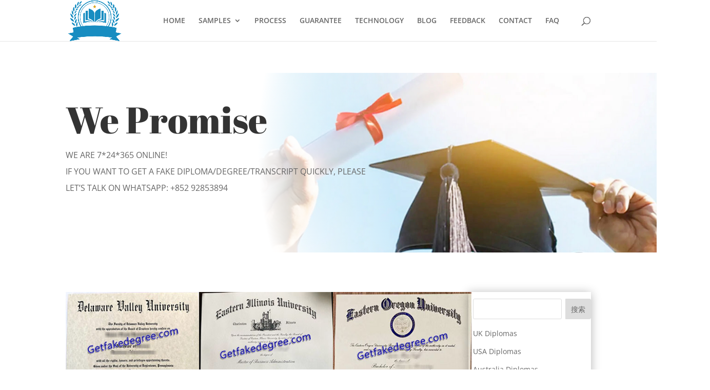

--- FILE ---
content_type: text/css
request_url: https://www.getfakedegree.com/wp-content/et-cache/taxonomy/product_cat/28/et-divi-dynamic-tb-392-late.css?ver=1768377085
body_size: 27
content:
@font-face{font-family:ETmodules;font-display:block;src:url(//www.getfakedegree.com/wp-content/themes/Divi/core/admin/fonts/modules/social/modules.eot);src:url(//www.getfakedegree.com/wp-content/themes/Divi/core/admin/fonts/modules/social/modules.eot?#iefix) format("embedded-opentype"),url(//www.getfakedegree.com/wp-content/themes/Divi/core/admin/fonts/modules/social/modules.woff) format("woff"),url(//www.getfakedegree.com/wp-content/themes/Divi/core/admin/fonts/modules/social/modules.ttf) format("truetype"),url(//www.getfakedegree.com/wp-content/themes/Divi/core/admin/fonts/modules/social/modules.svg#ETmodules) format("svg");font-weight:400;font-style:normal}